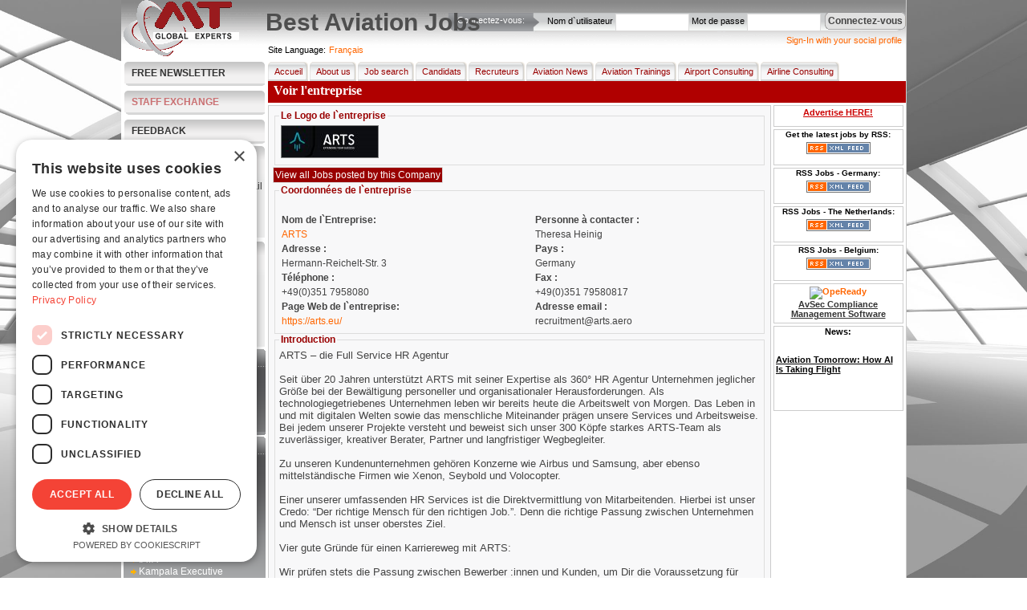

--- FILE ---
content_type: text/html; charset=UTF-8
request_url: https://www.best-aviation-jobs.com/fr/member/view_company/11081
body_size: 11471
content:
<!DOCTYPE html>
            <html xmlns="http://www.w3.org/1999/xhtml" lang="fr" xml:lang="fr" dir="ltr">
		
<head>
<title>Voir l'entreprise</title>
<base href="https://www.best-aviation-jobs.com" />
<meta http-equiv="Content-Type" content="text/html; charset=UTF-8" />
<meta name="description" content="Voir l'entreprise - un nouveau portail en ligne qui réunit les métiers de l’aviation et les acteurs dans l’aviation" />
<meta name="keywords" content="l’aviation" />
<meta name="robots" content="index,follow,all" />
<meta name="revisit-after" content="1 Days"/>
<meta name="google-site-verification" content="bfLMk3Xx8_Fd-PBx2OSFTIrXuwQUG-BCyhAZtR_rJZI" />
<meta name="expires" content="0" /><meta name="resource-type" content="document" />
<meta name="verify-v1" content="RmDPYhc9OLkLXkqFyRF3vLmeIkLkQQBvTJT6qLEi+9k=" />
<meta name="rating" content="general" />
<meta name="audience" content="all" />
<meta name="distribution" content="global" />
<meta name="content-language" content="fr" />

<link media="all" rel="alternate" type="application/rss+xml" title="Job Search by RSS"   href="https://www.best-aviation-jobs.com/fr/rssfeeds"   />
<link rel="stylesheet" type="text/css"  href="https://www.best-aviation-jobs.com/templates/default/site/styles/main1.css"  media="screen" />
<link rel="stylesheet" type="text/css"  href="https://www.best-aviation-jobs.com/templates/default/site/styles/menu.css"  media="screen" />
<link rel="stylesheet" type="text/css"  href="https://www.best-aviation-jobs.com/templates/default/site/styles/print.css"  media="print" />

<script>
window.dataLayer = window.dataLayer || [];
dataLayer.push({
  'event': 'default_consent',
  'analytics_storage': 'denied',
  'ad_storage': 'denied',
  'ad_user_data': 'denied',
  'ad_personalization': 'denied'
});
</script>

<!-- Google Tag Manager -->
<script>(function(w,d,s,l,i){w[l]=w[l]||[];w[l].push({'gtm.start':
new Date().getTime(),event:'gtm.js'});var f=d.getElementsByTagName(s)[0],
j=d.createElement(s),dl=l!='dataLayer'?'&l='+l:'';j.async=true;j.src=
'https://www.googletagmanager.com/gtm.js?id='+i+dl;f.parentNode.insertBefore(j,f);
})(window,document,'script','dataLayer','GTM-KN8VZSFC');</script>
<!-- End Google Tag Manager -->

<script language="javascript" type="text/javascript"  src="https://www.best-aviation-jobs.com/templates/default/site/scripts/jquery-1.11.1.min.js"></script>
<script language="javascript" type="text/javascript"  src="https://www.best-aviation-jobs.com/templates/default/site/scripts/fancybox/jquery.fancybox.pack.js"></script>
<script language="javascript" type="text/javascript"  src="https://www.best-aviation-jobs.com/templates/default/site/scripts/main.js"></script>
<script language="javascript" type="text/javascript"  src="https://www.best-aviation-jobs.com/templates/default/site/scripts/generic.js"></script>

<script src='https://www.google.com/recaptcha/api.js'></script>
</head>
 <body>

<!-- Google Tag Manager (noscript) -->
<noscript><iframe src="https://www.googletagmanager.com/ns.html?id=GTM-KN8VZSFC"
height="0" width="0" style="display:none;visibility:hidden"></iframe></noscript>
<!-- End Google Tag Manager (noscript) -->
<script language="javascript" type="text/javascript">
	var POST_SUBMIT = 0;
	if (parseInt(0) == 1) POST_SUBMIT = 1;
	var __IMGPATH = 'templates/default/site/images/';
</script>
<div class="pagedescr">
    <div>Aviation Job Search - from the best companies in the world.</div>
    <div>career builder, aviation jobs for pilots, cabin crew, support team. Companies - post a job, search the
        employee database, request candidate search, use our premium membership.
    </div>
    <strong>Aviation Recruitment and Aviation Jobs</strong><br/>

    <div>
        What you can find at our website:
        <strong>Jobsearch</strong> for candidates - copy and paste your <strong>CV</strong>, receive jobs by email,
        <strong>apply for jobs</strong> view examples of <strong>Aviation Jobs</strong>
    </div>
    <ul>
        <li>Aviation Jobs Germany</li>
        <li>Aviation Jobs India</li>
        <li>Aviation Jobs Indonesia</li>
        <li>Aviation Jobs Dubai</li>
        <li>Aviation Jobs Korea</li>
        <li>Aviation Jobs Canada</li>
        <li>Aviation Jobs Switzerland</li>
        <li>Aviation Jobs Qatar</li>
        <li>Aviation Jobs Worldwide</li>
        <li>Aviation Jobs from Kingfisher Airlines</li>
        <li>Aviation Jobs from Lufthansa</li>
        <li>Aviation Jobs from Emirates</li>
        <li>Aviation Jobs from MT GlobalExperts</li>
        <li>Aviation Jobs from AirBridge</li>
        <li>Aviation Jobs from QATAR AIRWAYS</li>
        <li>Aviation Jobs from IATA</li>
        <li>Aviation Jobs from many more aviation companies</li>
    </ul>
    <div class="keyphases">
        <a href="https://www.best-aviation-jobs.com/search/jobsearch"  onclick="createCookie('tab',0,1)" title="Job Search">Job Search</a> |
        <a href="https://www.best-aviation-jobs.com/news"  onclick="createCookie('tab',0,1)" title="Aviation News">Aviation News</a> |
        <a href="https://www.best-aviation-jobs.com/about_us"  onclick="createCookie('tab',1,1)" title="About Us">About Us</a> |
        <a href="https://www.best-aviation-jobs.com/addresume"  title="Candidates - Add Your Resume">Candidates - Add Your Resume</a> |
        <a href="https://www.best-aviation-jobs.com/recruiters"  title="Recruiters - Post a Job">Recruiters - Post a Job</a> |
        <a href="https://www.best-aviation-jobs.com/sitemap"  onclick="createCookie('tab',0,1)" title="Sitemap">Sitemap</a> |
    </div>
</div>


<div class="page">
    <img id="bg"  src="https://www.best-aviation-jobs.com/templates/default/site/images/bg_luftfahrt1.jpg" />
    <!-- HEADER -->
    <div class="header">
        <div id="header_image">
            <a href="https://www.best-aviation-jobs.com/fr"  title="Accueil"><img src="templates/default/site/images/MtGlobalExperts.gif"
                                                                       alt="Best Aviation Jobs" title="Best Aviation Jobs"
                                                                       border="0"/></a>
        </div>
        <div id="login_up">
            <div id="loginTitle">Connectez-vous:</div>
            <img src="https://www.best-aviation-jobs.com/templates/default/site/images/tu_m.gif"  style="float:left" alt="Connectez-vous"/>

            <div id="loginFormBox">
                
                <form method="post" action="https://www.best-aviation-jobs.com/fr/profile/login" name="loginform"
                      onkeydown="if(event.keyCode == 13) { document.loginform.submit(); }">
                    <input type="hidden" name="form_act" value="login"/>

                    <div style="float:left; padding-top:5px; padding-right:3px;">Nom d`utilisateur</div>
                    <div style="float:left; "><input tabindex="1" type="text" name="username" id="username" size="13"
                                                     maxlength="50"/></div>
                    <div style="float:left; padding-left:3px; padding-top:5px; padding-right:3px;">Mot de passe</div>
                    <div style="float:left"><input tabindex="2" type="password" name="password" id="password" size="13"
                                                   maxlength="50"/></div>
                    <div style="float:left; margin-top:4px; margin-left:5px;">
                        <a tabindex="3" style="cursor:pointer;" onclick="document.loginform.submit();"
                           class="grBtn"><span>Connectez-vous</span></a>
                    </div>
                </form>
                
                
            </div>
            <div class="clear"></div>
            <div class="janrain">
			<a class="janrainEngage"  href="https://www.best-aviation-jobs.com/#">Sign-In with your social profile</a>
			</div>
        </div>
        <h1 id="printPrintTitle">Best Aviation Jobs</h1>

        <div class="clear"></div>
        <div id="available_langs">
            <p class="lang_title">View Best Aviation Jobs in</p>
            <ul>
                
                <li><a class="bg"  href="https://www.best-aviation-jobs.com/bg/member/view_company/11081"  title="Bulgarian">Български</a></li>
                
                <li><a class="zh"  href="https://www.best-aviation-jobs.com/zh/member/view_company/11081"  title="Chinese">中文</a></li>
                
                <li><a class="cs"  href="https://www.best-aviation-jobs.com/cs/member/view_company/11081"  title="Czech">Čeština</a></li>
                
                <li><a class="en"  href="https://www.best-aviation-jobs.com/en/member/view_company/11081"  title="English">English</a></li>
                
                <li><a class="fr"  href="https://www.best-aviation-jobs.com/fr/member/view_company/11081"  title="French">Français</a></li>
                
                <li><a class="de"  href="https://www.best-aviation-jobs.com/de/member/view_company/11081"  title="German">Deutsch</a></li>
                
                <li><a class="gr"  href="https://www.best-aviation-jobs.com/gr/member/view_company/11081"  title="Greek">Greek</a></li>
                
                <li><a class="ro"  href="https://www.best-aviation-jobs.com/ro/member/view_company/11081"  title="Romanian">Romanian</a></li>
                
                <li><a class="ru"  href="https://www.best-aviation-jobs.com/ru/member/view_company/11081"  title="Russian">Pусский</a></li>
                
                <li><a class="es"  href="https://www.best-aviation-jobs.com/es/member/view_company/11081"  title="Spanish">Español</a></li>
                
                <li><a class="uk"  href="https://www.best-aviation-jobs.com/uk/member/view_company/11081"  title="Ukrainian">Украї́нська</a></li>
                
                <li><a class="vi"  href="https://www.best-aviation-jobs.com/vi/member/view_company/11081"  title="Vietnamese">Vietnamese</a></li>
                
            </ul>
        </div>
        <div class="clear"></div>

    </div>
    <!-- ENDING HEADER -->
    <!-- LEFTMENU STARTING -->
    <div id="leftmenu">
        <dl class="newsLetter">
            <dd><a href="https://www.best-aviation-jobs.com/fr/newsletter">Free Newsletter</a></dd>
        </dl>
        <dl class="newsLetter">
            <dd class="staff-exchange-button"><a href="https://www.best-aviation-jobs.com/fr/staff-exchange">STAFF EXCHANGE</a></dd>
        </dl>
        <dl class="newsLetter">
            <dd><a href="https://www.best-aviation-jobs.com/fr/feedback">FEEDBACK</a></dd>
        </dl>
        
        

        
        <dl class="listMenu">
            <dd class="boxtitle" onclick="document.location='?act=addresume'">For Candidates</dd>
            
            <dd onclick="location='?act=profile&amp;sub=register&amp;c=1'">
                <div><a href="https://www.best-aviation-jobs.com/fr/profile/register/?c=1">Register Free</a></div>
            </dd>
            
            <dd onclick="location='https://www.best-aviation-jobs.com/?act=alerts&amp;sub=jobs_alert'">
                <div><a href="https://www.best-aviation-jobs.com/fr/alerts/jobs_alert">Alertes des offres par email</a></div>
            </dd>
            <dd onclick="location='https://www.best-aviation-jobs.com/?act=search&amp;sub=jobsearch'">
                <div><a href="https://www.best-aviation-jobs.com/fr/search/jobsearch">Job Search</a></div>
            </dd>
            <dd onclick="location='https://www.best-aviation-jobs.com/?act=search&amp;sub=jobsearc'">
                <div><a href="https://www.best-aviation-jobs.com/fr/search/jobsearch">View All Jobs</a></div>
            </dd>

            
            <dd onclick="location='https://www.best-aviation-jobs.com/?act=addresume'">
                <div><a href="https://www.best-aviation-jobs.com/fr/addresume">Add Resume</a></div>
            </dd>
            
            <!--				<dd onclick="location='https://www.best-aviation-jobs.com/?act=cv_writing'"><div><a href="https://www.best-aviation-jobs.com/fr/cv_writing"  >CV Writing</a></div></dd>
                            <dd onclick="location='https://www.best-aviation-jobs.com/?act=interview_skills_trainings'"><div><a href="https://www.best-aviation-jobs.com/fr/interview_skills_trainings"  >Interview Skills Trainings</a></div></dd>-->
        </dl>
        
        
        <dl class="listMenu">
            <dd class="boxtitle" onclick="document.location='?act=forrecruiters'">For Recruiters</dd>
            <dd onclick="location='https://www.best-aviation-jobs.com/?act=postjob'">
                <div><a href="https://www.best-aviation-jobs.com/fr/postjob">Post Jobs</a></div>
            </dd>
            <dd onclick="location='https://www.best-aviation-jobs.com/?act=viewresumes'">
                <div><a href="https://www.best-aviation-jobs.com/fr/viewresumes">View Resumes</a></div>
            </dd>
            <dd onclick="location='https://www.best-aviation-jobs.com/?act=alerts&amp;sub=cvs_alert'">
                <div><a href="https://www.best-aviation-jobs.com/fr/alerts/cvs_alert">Latest Resumes by E-Mail</a></div>
            </dd>
            <dd onclick="location='https://www.best-aviation-jobs.com/?act=jobs&amp;sub=candidate_request'">
                <div><a href="https://www.best-aviation-jobs.com/fr/jobs/candidate_request">Ask for Candidate Search</a></div>
            </dd>
            <dd onclick="location='https://www.best-aviation-jobs.com/?act=crewdays'">
                <div><a href="https://www.best-aviation-jobs.com/fr/crewdays">Crew Recruitment Days</a></div>
            </dd>
            <dd onclick="location='https://www.best-aviation-jobs.com/?act=advertise'">
                <div><a href="https://www.best-aviation-jobs.com/fr/advertise">Advertise with us</a></div>
            </dd>
        </dl>
        
        
        <div id="TopJobsB">
            <div id="TopJobsT">
                <div id="TopJobsTitle">Top Job Offers:</div>
                <script language="javascript" type="text/javascript">
                    /* <![CDATA[ */
                    var v_content = '';
                    v_content = [	['<a style=color:white; href=fr\/jobs\/preview_job\/82674\/82674\/HR+Director+-+MRO>HR Director - MRO<\/a><br \/><br \/><a style=color:white; href=fr/jobs/preview_job/82673/82673/Production+Director+%E2%80%93+Aircraft+Maintenance+%28MRO%29>Production Director – Aircraft Maintenance (MRO)<\/a><br \/><br \/>','Production Director – Aircraft Maintenance (MRO)','_blank'],	['<a style=color:white; href=fr\/jobs\/preview_job\/82672\/82672\/Looking+for+Trainer+%E2%80%93+X-ray+Image+Analysis>Looking for Trainer – X-ray Image Analysis<\/a><br \/><br \/><a style=color:white; href=fr/jobs/preview_job/82671/82671/Aerodrome+Meteorological+Forecaster+%28AMF%29>Aerodrome Meteorological Forecaster (AMF)<\/a><br \/><br \/>','Aerodrome Meteorological Forecaster (AMF)','_blank'],	['<a style=color:white; href=fr\/jobs\/preview_job\/82670\/82670\/Aerodrome+Meteorological+Observer+%28AMO%29>Aerodrome Meteorological Observer (AMO)<\/a><br \/><br \/><a style=color:white; href=fr/jobs/preview_job/82669/82669/Type+Rated+First+Officer+Boeing>Type Rated First Officer Boeing<\/a><br \/><br \/>','Type Rated First Officer Boeing','_blank']];
                    /* ]]> */
                </script>
                <div style="margin-right: -11px">
                    <script type="text/javascript"  src="https://www.best-aviation-jobs.com/templates/default/site/scripts/v_newsticker_1.js"></script>
                </div>
            </div>
            <div style="display:none">
                Top Job Offers:<br/>
            </div>
        </div>
        
        
        <div id="TopRB">
            <div id="TopRT">
                <div id="TopRTitle">Les Top Recruteurs</div>
                <ul id="TopRList">
                    
                    <li><a href="https://www.best-aviation-jobs.com/fr/member/view_company/17972"  title="airBaltic">airBaltic</a>
                    </li>
                    
                    <li><a href="https://www.best-aviation-jobs.com/fr/member/view_company/11081"  title="ARTS">ARTS</a>
                    </li>
                    
                    <li><a href="https://www.best-aviation-jobs.com/fr/member/view_company/18220"  title="AVIK AVIATION">AVIK AVIATION</a>
                    </li>
                    
                    <li><a href="https://www.best-aviation-jobs.com/fr/member/view_company/17270"  title="Bombardier">Bombardier</a>
                    </li>
                    
                    <li><a href="https://www.best-aviation-jobs.com/fr/member/view_company/18447"  title="EGIS">EGIS</a>
                    </li>
                    
                    <li><a href="https://www.best-aviation-jobs.com/fr/member/view_company/15259"  title="Etihad Airways">Etihad Airways</a>
                    </li>
                    
                    <li><a href="https://www.best-aviation-jobs.com/fr/member/view_company/18191"  title="First 2 Resource Limited">First 2 Resource Limited</a>
                    </li>
                    
                    <li><a href="https://www.best-aviation-jobs.com/fr/member/view_company/18808"  title="Heston Airlines">Heston Airlines</a>
                    </li>
                    
                    <li><a href="https://www.best-aviation-jobs.com/fr/member/view_company/912"  title="IATA">IATA</a>
                    </li>
                    
                    <li><a href="https://www.best-aviation-jobs.com/fr/member/view_company/18835"  title="Kampala Executive Aviation">Kampala Executive Aviation</a>
                    </li>
                    
                </ul>
            </div>
        </div>
        
        
        <div class="listMenu">
            <div class="boxtitle">Today`s Survey:</div>
            <div id="survey">
                
    <label class="survey_title">How do you feel about the current job market in aviation?</label><br/>
    
                <form action="" method="post" name="surveyform">
    <input type="hidden" name="vote_act" value="5"/>
    <input type="hidden" name="question_id" value="27"/>
    

    <div style="padding-left:7px; padding-top:5px;">
        


        <div style="float:left"><input type="radio" name="answer" id="answer_103" value="103"
                                       class="radio"/></div>
        <div onclick="markField('answer_103', 1);"
             style="cursor:pointer; float:left; width:120px; font-size:12px; color:#333333 ">Very optimistic
        </div>
        <div class="clear" style="padding-top:7px;"></div>

        


        <div style="float:left"><input type="radio" name="answer" id="answer_104" value="104"
                                       class="radio"/></div>
        <div onclick="markField('answer_104', 1);"
             style="cursor:pointer; float:left; width:120px; font-size:12px; color:#333333 ">Somewhat optimistic
        </div>
        <div class="clear" style="padding-top:7px;"></div>

        


        <div style="float:left"><input type="radio" name="answer" id="answer_105" value="105"
                                       class="radio"/></div>
        <div onclick="markField('answer_105', 1);"
             style="cursor:pointer; float:left; width:120px; font-size:12px; color:#333333 ">Neutral 
        </div>
        <div class="clear" style="padding-top:7px;"></div>

        


        <div style="float:left"><input type="radio" name="answer" id="answer_106" value="106"
                                       class="radio"/></div>
        <div onclick="markField('answer_106', 1);"
             style="cursor:pointer; float:left; width:120px; font-size:12px; color:#333333 ">Pessimistic
        </div>
        <div class="clear" style="padding-top:7px;"></div>

        


        <div style="float:left"><input type="radio" name="answer" id="answer_107" value="107"
                                       class="radio"/></div>
        <div onclick="markField('answer_107', 1);"
             style="cursor:pointer; float:left; width:120px; font-size:12px; color:#333333 ">Very pessimistic
        </div>
        <div class="clear" style="padding-top:7px;"></div>

        

    </div>
    <div align="center" style="white-space: nowrap; margin-top: 5px;">
        <input type="submit" name="vote" value="Vote" style=" margin-right:5px; float:left;" class="button"
               onclick="return CheckAnswer();"/>
        <input type="button" name="archive" value="Archive" style=" margin-right:0; float:left;" class="button"
               onclick="document.location='https://www.best-aviation-jobs.com/fr/poll/archive'"/>
    </div>
    <div style="clear:both; padding-bottom:5px;"></div>
    &raquo; <a href="https://www.best-aviation-jobs.com/fr/poll"  title="">Results</a>

</form>

<script type="text/javascript" language="javascript">
    /* <![CDATA[ */
    function setSurvayOption(formname, answer_id) {
        image_path = 'templates/default/site/images/';
        form_obj = eval('document.' + formname);
        radio_obj = eval('document.' + formname + '.answer_' + answer_id);
        radio_obj.checked = true;
        a = 1;
        for (i = 3; i <= (form_obj.elements.length - 2); i++) {
            a_obj = eval('document.' + formname + '.answer_' + a);
            i_obj = eval('document.' + formname + '.image_' + a);
            if (a_obj.checked) {
                i_obj.src = image_path + 'survay/checkbox_on.gif';
            } else {
                i_obj.src = image_path + 'survay/checkbox.gif';
            }
            a++;
        }

    }

    function CheckAnswer() {

        var radioObj = document.surveyform.answer;
        var radioLength = radioObj.length;
        var bool = false;
        for (var i = 0; i < radioLength; i++) {

            if (radioObj[i].checked) {

                bool = true;

            }
        }
        if (!bool) {

            alert('Please select an answer');
            return false;
        } else {

            return true;

        }
    }
    /* ]]> */
</script>
                
                
            </div>
            <div class="clear"></div>
        </div>
        
        <div class="clear"></div>
        <div align="center" id="banner_1" class="leftBanner"></div>
        <div align="center" id="banner_2" class="leftBanner"></div>
        <div align="center" id="banner_3" class="leftBanner"></div>
        <div align="center" id="banner_4" class="leftBanner"></div>
        <div class="clear"></div>
    </div>
    <!-- ENDING LEFTMENU -->
    <!-- BODY STARTING -->
    <div id="body">
        <!-- HEADERMENU -->

        <div class="lang active"><label for="active_lang">Site Language:</label>&nbsp;<a id="active_lang"
                                                                                                class="picker">Français</a>
        </div>
        <div class="menu">
            <ul>
                <li><a href="https://www.best-aviation-jobs.com/fr"  title="Accueil"><img src="templates/default/site/images/px.gif" width="3"
                                                                              height="24"
                                                                              border="0"
                                                                              alt="Accueil">Accueil</a>
                </li>
                <li><a href="https://www.best-aviation-jobs.com/fr/about_us"  title="Qui sommes nous ?"><img src="templates/default/site/images/px.gif" width="3" height="24"
                                                                         border="0" alt="Qui sommes nous ?"/>About
                    us</a></li>
                <li><a href="https://www.best-aviation-jobs.com/fr/search/jobsearch"  title="Recherche des offres"><img src="templates/default/site/images/px.gif"
                                                                                           alt="Recherche des offres"
                                                                                           width="3"
                                                                                           height="24" border="0">Job
                    search</a></li>
                
                <li>
                    <a href="https://www.best-aviation-jobs.com/fr/addresume"  title="Candidats"><img src="templates/default/site/images/px.gif" width="3" height="24"
                                                                            border="0" alt="Candidats"/>Candidats
                        <!--[if IE 7]><!--></a><!--<![endif]-->
                    <!--[if lte IE 6]>
                    <table>
                        <tr>
                            <td><![endif]-->
                    <ul>
                        
                        <li><a href="https://www.best-aviation-jobs.com/fr/profile"  title="Connectez-vous">Connectez-vous</a></li>
                        <li><a href="https://www.best-aviation-jobs.com/fr/profile/register/?c=1"  title="S`inscrire gratuitement">Register
                            free</a></li>
                        <!-- END notlogged -->
                        
                        <li><a href="https://www.best-aviation-jobs.com/fr/member"  title="Editer/Voir CV">Editer/Voir CV</a></li>
                        <li><a href="https://www.best-aviation-jobs.com/fr/alerts/jobs_alert"  title="Alertes des offres par email">Job alerts
                            by
                            E-mail</a></li>
                        <li><a href="https://www.best-aviation-jobs.com/fr/search/jobsearch"  title="Recherche des offres">Recherche des offres</a></li>
                        <li><a href="https://www.best-aviation-jobs.com/fr/interview_tips"  title="Conseils pour réussir votre entretien ">Conseils pour réussir votre entretien </a></li>
                        <li><a href="https://www.best-aviation-jobs.com/fr/delacc"  title="Delete My Account">Delete My Account</a></li>
                        <!--									<li><a href="https://www.best-aviation-jobs.com/fr/cv_writing"  title="CV Writing">CV Writing</a></li>
                                                            <li><a href="https://www.best-aviation-jobs.com/fr/interview_skills_trainings"  title="Interview Skills Trainings">Interview Skills Trainings</a></li>-->
                    </ul>
                    <!--[if lte IE 6]></td></tr></table></a><![endif]-->
                </li>
                
                
                <li><a href="https://www.best-aviation-jobs.com/fr/recruiters"  title="Recruteurs"><img src="templates/default/site/images/px.gif"
                                                                               alt="Recruteurs" width="3"
                                                                               height="24"
                                                                               border="0"/>Recruteurs
                    <!--[if IE 7]><!--></a><!--<![endif]-->
                    <!--[if lte IE 6]>
                    <table>
                        <tr>
                            <td><![endif]-->
                    <ul>
                        <!-- BEGIN notlogged -->
                        <li><a href="https://www.best-aviation-jobs.com/fr/profile"  title="Connectez-vous">Connectez-vous</a></li>
                        <li><a href="https://www.best-aviation-jobs.com/fr/profile/register/?c=2"  title="S`inscrire gratuitement">Register
                            free</a></li>
                        
                        
                        <li><a href="https://www.best-aviation-jobs.com/fr/member"  title="Editer profile">Editer profile</a></li>
                        <li><a href="https://www.best-aviation-jobs.com/fr/jobs/paid_job"  title="Publier annonce payante">Publish paid job
                            ad</a></li>
                        <li><a href="https://www.best-aviation-jobs.com/fr/jobs/post_premium_job"  title="Publier offre utilisateurs Premium">Publish
                            job-Premium users</a></li>
                        <li><a href="https://www.best-aviation-jobs.com/fr/jobs/view_candidates"  title="Voir candidats">View
                            candidates</a></li>
                        <li><a href="https://www.best-aviation-jobs.com/fr/payments"  title="Statut de paiement">Statut de paiement</a></li>
                        <li><a href="https://www.best-aviation-jobs.com/fr/jobs"  title="Gérer les offres d`emplois">Gérer les offres d`emplois</a></li>
                        <li><a href="https://www.best-aviation-jobs.com/fr/search/cvsearch"  title="Faire une recherche dans la base de données">Search the
                            database</a></li>
                        <li><a href="https://www.best-aviation-jobs.com/fr/jobs/candidate_request"  title="Demande de recherche de candidat">Request
                            for Candidates Search</a></li>
                        <li><a href="https://www.best-aviation-jobs.com/fr/payments/?premium=1"  title="Membre Premium">Premium
                            Membership</a></li>
                        <li><a href="https://www.best-aviation-jobs.com/fr/Pilots-Cabin-Crew-Leasing"  title="Pilots/Cabin Crew Leasing">Pilots/Cabin
                            Crew Leasing</a></li>
                        <li><a href="https://www.best-aviation-jobs.com/fr/Publish-Press-release"  title="Publish Press-release">Publish
                            Press-release</a></li>
                        <li><a href="https://www.best-aviation-jobs.com/fr/advertise"  title="Advertise with us">Advertise with us</a></li>

                    </ul>
                    <!--[if lte IE 6]></td></tr></table></a><![endif]-->
                </li>
                
                <li><a href="https://www.best-aviation-jobs.com/fr/news"  title="Aviation News"><img src="templates/default/site/images/px.gif" width="3" height="24"
                                                                          border="0" alt="Aviation News"/>Aviation
                    News</a></li>
                <li><a href="https://www.best-aviation-jobs.com/fr/trainings"  title="Aviation Trainings"><img src="templates/default/site/images/px.gif" width="3"
                                                                                    height="24"
                                                                                    border="0"
                                                                                    alt="Aviation Trainings"/>Aviation
                    Trainings</a></li>
                <li><a href="https://www.best-aviation-jobs.com/fr/airport_consulting"  title="Airport Consulting"><img src="templates/default/site/images/px.gif"
                                                                                             width="3" height="24"
                                                                                             border="0"
                                                                                             alt="Airport Consulting"/>Airport
                    Consulting</a></li>
                <li><a href="https://www.best-aviation-jobs.com/fr/airline_consulting"  title="Airline Consulting"><img src="templates/default/site/images/px.gif"
                                                                                             width="3" height="24"
                                                                                             border="0"
                                                                                             alt="Airline Consulting"/>Airline
                    Consulting</a></li>
            </ul>
        </div>
        <div style="clear:both;"></div>
        <!-- end of main nav -->
        <!-- HEADERMENU ENDING -->
        <!-- PAGE CONTENT BODY -->
        <div id="modTitle">Voir l'entreprise</div>
        <div style="float:left;" id="innerbody1">
            
            <div id="innerbody">
                <div style="background-color:#F8F8F9">





















<div id="whyBox" class="whyBoxLite">
<fieldset>
	<legend><strong>Le Logo de l`entreprise</strong></legend>
	<!-- BEGIN logo_yes -->
	<img alt="ARTS" title="ARTS"  src="https://www.best-aviation-jobs.com/item.php?id=4280"  style="border: 1px solid gray; margin-left: 2px" />
	
	
</fieldset>
<input class="button" type="button" onclick="document.location='https://www.best-aviation-jobs.com/fr/search/jobsearch/?c=11081'" name="viewjobsbut" id="viewjobsbut" value="View all Jobs posted by this Company" />
<script language="javascript" type="text/javascript">
/* <![CDATA[ */
	var __GOOGLEADDR = 'Doha, Qatar';
/* ]]> */
</script>

<fieldset>
	<legend><strong>Coordonnées de l`entreprise</strong></legend><br />
	<table width="100%" style="font-size: 12px">
		<tr>
			<td><strong>Nom de l`Entreprise:</strong></td>
			<td><strong>Personne à contacter :</strong></td>
		</tr>
		<tr>

			<td><a href="https://www.google.com/search?q=ARTS" target="_blank" title="Rechercher de l`information à propos de  ARTS">ARTS</a></td>
			<td>Theresa Heinig</td>
		</tr>
		<tr>
			<td><strong>Adresse :</strong> </td>
			<td><strong>Pays :</strong></td>

		</tr>
		<tr>
			<td>Hermann-Reichelt-Str. 3</td>
			<td>Germany</td>
		</tr>
		<tr>
			<td><strong>Téléphone :</strong></td>

			<td><strong>Fax :</strong></td>
		</tr>
		<tr>
			<td>
			+49(0)351 7958080</td>
			<td>
			+49(0)351 79580817</td>

		</tr>
		<tr>
			<td><strong>Page Web de l`entreprise:</strong></td>
			<td><strong>Adresse email :</strong></td>
		</tr>
		<tr>
	
			<td><a href="https://arts.eu/"  target="_blank">https://arts.eu/</a></td>

			<td>
			<a href="/cdn-cgi/l/email-protection" class="__cf_email__" data-cfemail="d2a0b7b1a0a7bba6bfb7bca692b3a0a6a1fcb3b7a0bd">[email&#160;protected]</a></td>
		</tr>
		
	</table>
</fieldset>
<fieldset>
	<legend><strong>Introduction</strong></legend>

	ARTS – die Full Service HR Agentur <br />
 <br />
Seit über 20 Jahren unterstützt ARTS mit seiner Expertise als 360° HR Agentur Unternehmen jeglicher Größe bei der Bewältigung personeller und organisationaler Herausforderungen. Als technologiegetriebenes Unternehmen leben wir bereits heute die Arbeitswelt von Morgen. Das Leben in und mit digitalen Welten sowie das menschliche Miteinander prägen unsere Services und Arbeitsweise. Bei jedem unserer Projekte versteht und beweist sich unser 300 Köpfe starkes ARTS-Team als zuverlässiger, kreativer Berater, Partner und langfristiger Wegbegleiter.<br />
<br />
Zu unseren Kundenunternehmen gehören Konzerne wie Airbus und Samsung, aber ebenso mittelständische Firmen wie Xenon, Seybold und Volocopter.<br />
<br />
Einer unserer umfassenden HR Services ist die Direktvermittlung von Mitarbeitenden. Hierbei ist unser Credo: “Der richtige Mensch für den richtigen Job.”. Denn die richtige Passung zwischen Unternehmen und Mensch ist unser oberstes Ziel. <br />
<br />
Vier gute Gründe für einen Karriereweg mit ARTS:<br />
<br />
Wir prüfen stets die Passung zwischen Bewerber :innen und Kunden, um Dir die Voraussetzung für eine großartige und langfristige Karriere zu schaffen.<br />
Wir bieten Dir vielfältige Arbeitsfelder in innovativen Branchen und hochinteressanten Unternehmen.<br />
Wir ermöglichen Dir branchenübergreifende und internationale Karrieremöglichkeiten.<br />
Du kannst bei uns Selbstverwirklichung und persönliche Weiterentwicklung erwarten.<br />
Bringst Du Leidenschaft für Deinen Beruf mit? Bist Du engagiert und motiviert? Dann werde Teil unseres 300-köpfigen Teams und lass uns gemeinsam unsere Kunden voranbringen!<br />
<br />
Wir freuen uns sehr über Deine Bewerbung an <a href="/cdn-cgi/l/email-protection#3f5d5a485a4d5d4a51587f5e4d4b4c115a4a" target="_blank"><span class="__cf_email__" data-cfemail="7b191e0c1e09190e151c3b1a090f08551e0e">[email&#160;protected]</span></a><br />
<br />
Und hier geht es direkt zu unserer Jobbörse www.arts.eu/jobs</fieldset>
</div>

</div>
<script data-cfasync="false" src="/cdn-cgi/scripts/5c5dd728/cloudflare-static/email-decode.min.js"></script><script language="javascript" type="text/javascript">
/* <![CDATA[ */
	function SendMsg() {
	
	if (document.getElementById('title').value.length < 1) {
			alert('Enter Title');
			document.getElementById('title').focus();
			return false;
		}
		if (document.getElementById('message').value.length < 1) {
			alert('Enter Your Message');
			document.getElementById('message').focus();
			return false;
		}
		alert("Thank you, your email is on his way");
		//window.close();
	
		document.cform.submit();
	}
	
	function ConvertToWord(user_id) {
		location = 'https://www.best-aviation-jobs.com/fr/member/convertcv/'+user_id;
	}
	
	function Opaa(page) {
		document.cform.gopage.value = page;
		document.cform.submit();
		
	}
	
	function CheckCV(page) {
		
		if (document.getElementById('cv_title').value.length < 1) {
			alert('Enter CV Title');
			document.getElementById('cv_title').focus();
			return false;
		}
		else
		{
			document.cform.gopage.value = page;
			document.cform.submit();
		}
	}

	function MarkAll(str_to_check) {
	
	  var SplitResult = str_to_check.split(",");
	 
	  for (i = 0; i < SplitResult.length; i++) {
	   
	   var obj_name = "jobcat_" + SplitResult[i];
	   var container = document.forms['cform'].elements[obj_name];
	   container.checked = true;
	  }
	  refreshCheckboxFields();
	}
	
	function UnMarkAll(str_to_check) {
	
	  var SplitResult = str_to_check.split(",");
	 
	  for (i = 0; i < SplitResult.length; i++) {
	   
	   var obj_name = "jobcat_" + SplitResult[i];
	
	   document.getElementById(obj_name).checked = false;
		 
	  }
	   refreshCheckboxFields();
	}
	
	function RejectCV() {
		if(confirm('Êtes vous certain ( e ) ?')) {
		document.cform.form_act.value = 2;
		document.cform.submit();
		}
	}
	function ContactExpert() {
		document.cform.form_act.value = 4;
		document.cform.submit();
	}
	
	var V;

	
	
/* ]]> */
</script>
                <div class="clear"></div>
            </div>
        </div>
        <!-- PAGE CONTENT BODY -->
        <!-- RIGHTMENU -->
        <div id="rightmenu">


            <script type="text/javascript" language="javascript">
                /* <![CDATA[ */
                clickTrack('WZBR4h3ErSeRYP4', 'keyword');
                /* ]]> */
            </script>

            <div class="rightZone" align="center">
                <a href="https://www.best-aviation-jobs.com/fr/advertise"  style="color:#CC0000;" title="{$t.r_link_advertise_homepage}">Advertise
                    HERE!</a>
            </div>
            <div class="rightZone" align="center">
                <div style="font-size: 10px; font-weight: bold; padding-bottom: 4px">Get the latest jobs by RSS:
                </div>
                <a target="_blank"  href="https://www.best-aviation-jobs.com/fr/rssfeeds"><img src="templates/default/site/images/rss.gif" alt="RSS Jobs"
                                                                        border="0" title="RSS Jobs"/></a>
            </div>

            <div class="rightZone" align="center">
                <div style="font-size: 10px; font-weight: bold; padding-bottom: 4px">RSS Jobs - Germany:
                </div>
                <a target="_blank"  href="https://www.best-aviation-jobs.com/fr/rssfeeds/?country=germany&amp;jt=s"><img src="templates/default/site/images/rss.gif"
                                                                                             alt="RSS Jobs - Germany"
                                                                                             border="0"
                                                                                             title="RSS Jobs - Germany"/></a>
            </div>
            <div class="rightZone" align="center">
                <div style="font-size: 10px; font-weight: bold; padding-bottom: 4px">RSS Jobs - The Netherlands:
                </div>
                <a target="_blank"  href="https://www.best-aviation-jobs.com/fr/rssfeeds/?country=netherlands&amp;jt=s"><img src="templates/default/site/images/rss.gif"
                                                                                                 alt="RSS Jobs - The Netherlands"
                                                                                                 border="0"
                                                                                                 title="RSS Jobs - The Netherlands"/></a>
            </div>
            <div class="rightZone" align="center">
                <div style="font-size: 10px; font-weight: bold; padding-bottom: 4px">RSS Jobs - Belgium:
                </div>
                <a target="_blank"  href="https://www.best-aviation-jobs.com/fr/rssfeeds/?country=belgium&amp;jt=s"><img src="templates/default/site/images/rss.gif"
                                                                                             alt="RSS Jobs - Belgium"
                                                                                             border="0"
                                                                                             title="RSS Jobs - Belgium"/></a>
            </div>

            <div align="center" id="banner_5" class="rightBanner"></div>
            <div align="center" id="banner_6" class="rightBanner"></div>
            <div align="center" id="banner_7" class="rightBanner"></div>
            <div class="clear"></div>


            <div class="rightZone">
                <div style="font-size: 11px; font-weight: bold; text-align: center; margin: auto">News:</div>
                <script language="javascript" type="text/javascript">
                    /* <![CDATA[ */
                    var n_content = '';
                    n_content = [['<a style=color:black; href=fr/news/view/25373>Aviation Tomorrow: How AI Is Taking Flight</a><br /><br />','Aviation Tomorrow: How AI Is Taking Flight','_blank'],
	['<a style=color:black; href=fr/news/view/25372>OpeReady Compliance Management</a><br /><br />','OpeReady Compliance Management','_blank'],
	['<a style=color:black; href=fr/news/view/25371>Aviation Security Pre-employment Testing</a><br /><br />','Aviation Security Pre-employment Testing','_blank'],
	['<a style=color:black; href=fr/news/view/25370>Reduce Admin Burden, Gain Full Oversight — Discover OpeReady</a><br /><br />','Reduce Admin Burden, Gain Full Oversight — Discover OpeReady','_blank'],
	['<a style=color:black; href=fr/news/view/25369>Your Weekly Snapshot of Global Aviation News &amp; Trends</a><br /><br />','Your Weekly Snapshot of Global Aviation News &amp; Trends','_blank'],
	['<a style=color:black; href=fr/news/view/25368>OpeReady Compliance Management System</a><br /><br />','OpeReady Compliance Management System','_blank'],
	['<a style=color:black; href=fr/news/view/25367>Your Next Aviation Job Could Be Waiting – See What’s New!</a><br /><br />','Your Next Aviation Job Could Be Waiting – See What’s New!','_blank'],
	['<a style=color:black; href=fr/news/view/25366>Aviation Job Market Soars in 2025: Who’s Hiring and Where</a><br /><br />','Aviation Job Market Soars in 2025: Who’s Hiring and Where','_blank'],
	['<a style=color:black; href=fr/news/view/25365>ICAO / EASA English Language Proficiency Test for Pilots</a><br /><br />','ICAO / EASA English Language Proficiency Test for Pilots','_blank'],
	['<a style=color:black; href=fr/news/view/25364>VAT refund innovation at Milan Airports aims to unleash 25% more spending power</a><br /><br />','VAT refund innovation at Milan Airports aims to unleash 25% more spending power','_blank'],
	['<a style=color:black; href=fr/news/view/25363>Women in Aviation Leadership - Master class</a><br /><br />','Women in Aviation Leadership - Master class','_blank'],
	['<a style=color:black; href=fr/news/view/25362>Passenger Terminal Expo and Conference 2024 opens today.</a><br /><br />','Passenger Terminal Expo and Conference 2024 opens today.','_blank'],
	['<a style=color:black; href=fr/news/view/25361>Lift off at Shannon Airport for prestigious Women in Aviation Mid-West Region networking event</a><br /><br />','Lift off at Shannon Airport for prestigious Women in Aviation Mid-West Region networking event','_blank'],
	['<a style=color:black; href=fr/news/view/25360>International business etiquette Course</a><br /><br />','International business etiquette Course','_blank'],
	['<a style=color:black; href=fr/news/view/25359>Women in Aviation Leadership - Master class</a><br /><br />','Women in Aviation Leadership - Master class','_blank'],
	['<a style=color:black; href=fr/news/view/25358>Futuristic Travel Arrives as Dublin Airport Announce Mobile Passport Control</a><br /><br />','Futuristic Travel Arrives as Dublin Airport Announce Mobile Passport Control','_blank'],
	['<a style=color:black; href=fr/news/view/25357>Airport Master Plan Course</a><br /><br />','Airport Master Plan Course','_blank'],
	['<a style=color:black; href=fr/news/view/25356>Etihad Airways Elevates Emirati Talent with Key Promotions on Its 20th Anniversary</a><br /><br />','Etihad Airways Elevates Emirati Talent with Key Promotions on Its 20th Anniversary','_blank'],
	['<a style=color:black; href=fr/news/view/25355>International Business Etiquette Training</a><br /><br />','International Business Etiquette Training','_blank'],
	['<a style=color:black; href=fr/news/view/25354>Aviation Marketing Training</a><br /><br />','Aviation Marketing Training','_blank']];

                    /* ]]> */
                </script>
                <script type="text/javascript"  src="https://www.best-aviation-jobs.com/templates/default/site/scripts/newsticker.js"></script>
            </div>
            <div class="clear"></div>
            
        </div>
        <div class="clear"></div>
        <!-- RIGHTMENU ENDING -->
    </div>
    <div class="footer">

        <br/><br/>
        <a href="https://plus.google.com/116181877482570421200"  rel="publisher">Google+</a>
        <br/><br/>
        <a href="https://www.best-aviation-jobs.com/fr/imprint">Informations Générales</a>
        | <a
            onclick="window.open('https://www.best-aviation-jobs.com/?act=terms&amp;p=1','img','width=600,height=600,menubar=no,status=no,location=no,toolbar=no,scrollbars=yes,resizable=no')"
            style="cursor:pointer;">Termes et Conditions</a>
        | <a
            onclick="window.open('https://www.best-aviation-jobs.com/?act=privacy_policy&amp;p=1','img','width=600,height=600,menubar=no,status=no,location=no,toolbar=no,scrollbars=yes,resizable=no')"
            style="cursor:pointer;">Charte Vie Privée</a>
        <br/>
        <a href="https://www.best-aviation-jobs.com/fr/sitemap"  title="Plan de site"><img src="templates/default/site/images/px.gif" width="3" height="24"
                                                            border="0" alt="Plan de site"/>Site
            map</a>
        | <a href="https://www.best-aviation-jobs.com/fr/links"  title="Links"><img src="templates/default/site/images/px.gif" width="3" height="24"
                                                         border="0"
                                                         alt="Links"/>Links</a>
        | <a href="https://www.best-aviation-jobs.com/fr/references"  title="Our References"><img src="templates/default/site/images/px.gif" width="3"
                                                                       height="24" border="0"
                                                                       alt="Our References"/>Our
        References</a>
        <br/><br/>
        <a href="http://www.timeanddate.com/worldclock/"  target="_blank">Fuseau Horaires</a>
        | <a href="http://www.x-rates.com/"  target="_blank">Taux d`échange</a>
        | <a href="http://www.worldweather.org/"  target="_blank">Météo global</a>
        | <a href="http://countrycode.org"  target="_blank">Codes téléphoniques</a>
        | <a href="https://www.best-aviation-jobs.com/fr/countries">Information sur pays</a> <br/><br/>
        Copyright - 2006 MT GlobalExperts / <a href="https://www.best-aviation-jobs.com">www.best-aviation-jobs.com</a>
        -
        Tous droits réservés<br/><br/>
        Webmaster:<img border="0"  src="https://www.best-aviation-jobs.com/imgtext.php"  alt="Our Webmaster" title="Our Webmaster"/>
        <br/><br/>

        <div class="clear"></div>

        <!-- SiteSearch Google -->
        <form method="get" action="https://www.google.de/custom" target="google_window">
            <a href="https://www.google.com/">
                <img src="https://www.google.com/logos/Logo_25wht.gif" border="0" alt="Google" align="middle"></img></a>

            <input type="hidden" name="domains" value="www.best-aviation-jobs.com"/>
            <label for="sbi" style="display: none">Enter your search terms</label>
            <input type="text" name="q" size="31" maxlength="255" value="" id="sbi"/>
            <label for="sbb" style="display: none">Submit search form</label>
            <input type="submit" name="sa" value="Chercher" id="sbb"/>
            <br/>
            <input type="radio" name="sitesearch" value="" checked="checked" id="ss0" class="radio"/>
            <label for="ss0" title="Search the Web">Web</label>

            <input type="radio" name="sitesearch" value="www.best-aviation-jobs.com" id="ss1" class="radio"/>
            <label for="ss1" title="Search www.best-aviation-jobs.com">www.best-aviation-jobs.com</label>

            <input type="hidden" name="client" value="pub-4143274213924413"/>
            <input type="hidden" name="forid" value="1"/>
            <input type="hidden" name="ie" value="UTF-8"/>
            <input type="hidden" name="oe" value="UTF-8"/>
            <input type="hidden" name="cof"
                   value="GALT:#008000;GL:1;DIV:#336699;VLC:663399;AH:center;BGC:FFFFFF;LBGC:336699;ALC:0000FF;LC:0000FF;T:000000;GFNT:0000FF;GIMP:0000FF;FORID:1"/>
            <input type="hidden" name="hl" value="en"/>
        </form>
        <!-- SiteSearch Google -->
    </div>
</div>


<script type="text/javascript" language="javascript"
        src="templates/default/site/scripts/air-datepicker/js/datepicker.js"></script>
<script type="text/javascript" language="javascript"
        src="templates/default/site/scripts/air-datepicker/js/i18n/datepicker.en.js"></script>

<script type="text/javascript">
    (function () {
        if (typeof window.janrain !== 'object') window.janrain = {
            //
        };
        window.janrain.settings = {
            //
        };

        janrain.settings.tokenUrl = 'https://www.best-aviation-jobs.com/fr/profile/engage';

        function isReady() {
            janrain.ready = true;
        }
        if (document.addEventListener) {
            document.addEventListener("DOMContentLoaded", isReady, false);
        } else {
            window.attachEvent('onload', isReady);
        }

        var e = document.createElement('script');
        e.type = 'text/javascript';
        e.id = 'janrainAuthWidget';

        if (document.location.protocol === 'https:') {
            e.src = 'https://rpxnow.com/js/lib/best-aviation-jobs/engage.js';
        } else {
            e.src = 'http://widget-cdn.rpxnow.com/js/lib/best-aviation-jobs/engage.js';
        }

        var s = document.getElementsByTagName('script')[0];
        s.parentNode.insertBefore(e, s);
    })();
</script>
<script language="javascript" type="text/javascript">
            var p = $('#printPrintTitle');
            p.css('white-space', 'nowrap');
			p.css('width', 218);
			if (($.browser.msie && $.browser.version === '9.0')) {
			$('#printPrintTitle').css('width', 220);
}
			</script>
<script language="javascript" type="text/javascript">
		
				if (!document.getElementById('banner_1')) { var a = 1; } else
				document.getElementById('banner_1').innerHTML = '\x3Cdiv class=\"allBannerCode\"\x3E\x3Ca href=\"https://www.best-aviation-jobs.com/r.php?id=59\" target=\"_blank\" title=\"AVIATION JOBS SEARCH\"\x3E\x3Cimg src=\"https://www.best-aviation-jobs.com/item.php?id=3606\" border=\"0\" alt=\"AVIATION JOBS SEARCH\" title=\"AVIATION JOBS SEARCH\" /\x3E\x3C/a\x3E\x3Cbr /\x3E\x3Ca class=\"banner_text\" target=\"_blank\" href=\"https://www.best-aviation-jobs.com/r.php?id=59\"\x3EAVIATION JOB SEARCH\x3C/a\x3E\x3C/div\x3E';

				if (!document.getElementById('banner_5')) { var a = 1; } else
				document.getElementById('banner_5').innerHTML = '\x3Cdiv class=\"allBannerCode\"\x3E\x3Ca href=\"https://www.best-aviation-jobs.com/r.php?id=88\" target=\"_blank\" title=\"OpeReady\"\x3E\x3Cimg src=\"https://www.best-aviation-jobs.com/item.php?id=5159\" border=\"0\" alt=\"OpeReady\" title=\"OpeReady\" /\x3E\x3C/a\x3E\x3Cbr /\x3E\x3Ca class=\"banner_text\" target=\"_blank\" href=\"https://www.best-aviation-jobs.com/r.php?id=88\"\x3EAvSec Compliance Management Software \x3C/a\x3E\x3C/div\x3E';

				if (!document.getElementById('banner_8')) { var a = 1; } else
				document.getElementById('banner_8').innerHTML = '\x3Cdiv class=\"allBannerCode\"\x3E\x3Ca href=\"https://www.best-aviation-jobs.com/r.php?id=89\" target=\"_blank\" title=\"OpeReady Top\"\x3E\x3Cimg src=\"https://www.best-aviation-jobs.com/item.php?id=5160\" border=\"0\" alt=\"OpeReady Top\" title=\"OpeReady Top\" /\x3E\x3C/a\x3E\x3Cbr /\x3E\x3Ca class=\"banner_text\" target=\"_blank\" href=\"https://www.best-aviation-jobs.com/r.php?id=89\"\x3EAvSec Compliance Management System\x3C/a\x3E\x3C/div\x3E';

</script>

    
<script language="javascript" type="text/javascript">
	changeRadioboxFields();
	changeCheckboxFields();
	changeLabelsFields();
</script>

<script type="text/javascript">
/* <![CDATA[ */
var google_conversion_id = 1065072180;
var google_custom_params = window.google_tag_params;
var google_remarketing_only = true;
/* ]]> */
</script>
<script type="text/javascript"  src="https://www.googleadservices.com/pagead/conversion.js">
</script>
<noscript>
<div style="display:inline;">
<img height="1" width="1" style="border-style:none;" alt=""  src="https://www.best-aviation-jobs.com/fr/googleads.g.doubleclick.net/pagead/viewthroughconversion/1065072180/?value=0&amp;guid=ON&amp;script=0" />
</div>
</noscript>
<script async src="https://pagead2.googlesyndication.com/pagead/js/adsbygoogle.js?client=ca-pub-4143274213924413"
     crossorigin="anonymous"></script>	</body>
</html>


--- FILE ---
content_type: text/html; charset=utf-8
request_url: https://www.google.com/recaptcha/api2/aframe
body_size: -85
content:
<!DOCTYPE HTML><html><head><meta http-equiv="content-type" content="text/html; charset=UTF-8"></head><body><script nonce="GmA0Zjvs9YJiWtdxQEQ5oA">/** Anti-fraud and anti-abuse applications only. See google.com/recaptcha */ try{var clients={'sodar':'https://pagead2.googlesyndication.com/pagead/sodar?'};window.addEventListener("message",function(a){try{if(a.source===window.parent){var b=JSON.parse(a.data);var c=clients[b['id']];if(c){var d=document.createElement('img');d.src=c+b['params']+'&rc='+(localStorage.getItem("rc::a")?sessionStorage.getItem("rc::b"):"");window.document.body.appendChild(d);sessionStorage.setItem("rc::e",parseInt(sessionStorage.getItem("rc::e")||0)+1);localStorage.setItem("rc::h",'1768848194824');}}}catch(b){}});window.parent.postMessage("_grecaptcha_ready", "*");}catch(b){}</script></body></html>

--- FILE ---
content_type: application/javascript
request_url: https://www.best-aviation-jobs.com/templates/default/site/scripts/newsticker.js
body_size: 2765
content:
/* USE WORDWRAP AND MAXIMIZE THE WINDOW TO SEE THIS FILE
 ========================================
 V-NewsTicker v2.2
 License : Freeware (Enjoy it!)
 (c)2003 VASIL DINKOV- PLOVDIV, BULGARIA
 ========================================
 For IE4+, NS4+, Opera5+, Konqueror3.1+
 ========================================
 Get the NewsTicker script at:
 http://www.smartmenus.org/other.php
 and don't wait to get the Great SmartMenus script at:
 http://www.smartmenus.org
 LEAVE THESE NOTES PLEASE - delete the comments if you want */

// BUG in Opera:
// If you want to be able to control the body margins
// put the script right after the BODY tag, not in the HEAD!!!

// === 1 === FONT, COLORS, EXTRAS...
n_font = 'verdana,arial,sans-serif';
n_fontSize = '10px';
n_fontSizeNS4 = '9px';
n_fontWeight = 'normal';
n_fontColor = '#000000';
n_textDecoration = 'none';
n_fontColorHover = '#000000';//		| won't work
n_textDecorationHover = 'underline';//	| in Netscape4
n_bgColor = '';
// set [='transparent'] for transparent
// set [='url(image_source)'] for image
n_top = 0;//	|
n_left = 0;//	| defining
n_width = 160;//	| the box
n_height = 82;//	|
n_paddingTop = 2;
n_paddingLeft = 2;
n_position = 'relative';// absolute/relative
n_timeout = 3500;//1000 = 1 second
n_slideSpeed = 30;
n_slideDirection = 0;//0=down-up;1=up-down
n_pauseOnMouseOver = true;
// v2.2+ new below
n_slideStep = 1;//pixels
n_textAlign = 'left';// left/center/right
n_textVAlign = 'middle';// top/middle/bottom - won't work in Netscape4

// === 2 === THE CONTENT - ['href','text','target']
// Use '' for href to have no link item


// ===
n_ua = navigator.userAgent;
n_nS4 = document.layers ? 1 : 0;
n_iE = document.all && !window.innerWidth && n_ua.indexOf("MSIE") != -1 ? 1 : 0;
n_oP = n_ua.indexOf("Opera") != -1 && document.clear ? 1 : 0;
n_oP7 = n_oP && document.appendChild ? 1 : 0;
n_oP4 = n_ua.indexOf("Opera") != -1 && !document.clear;
n_kN = n_ua.indexOf("Konqueror") != -1 && parseFloat(n_ua.substring(n_ua.indexOf("Konqueror/") + 10)) < 3.1 ? 1 : 0;
n_count = n_content.length;
n_cur = 1;
n_cl = 0;
n_d = n_slideDirection ? -1 : 1;
n_TIM = 0;
n_fontSize2 = n_nS4 && navigator.platform.toLowerCase().indexOf("win") != -1 ? n_fontSizeNS4 : n_fontSize;
n_canPause = 0;
function n_getOS(a) {
    return n_iE ? document.all[a].style : n_nS4 ? document.layers["n_container"].document.layers[a] : document.getElementById(a).style
};
function n_start() {
    var o, px;
    o = n_getOS("n_1");
    px = n_oP && !n_oP7 || n_nS4 ? 0 : "px";
    if (parseInt(o.top) == n_paddingTop) {
        n_canPause = 1;
        if (n_count > 1)n_TIM = setTimeout("n_canPause=0;n_slide()", n_timeout);
        return
    }
    o.top = (parseInt(o.top) - n_slideStep * n_d) * n_d > n_paddingTop * n_d ? parseInt(o.top) - n_slideStep * n_d + px : n_paddingTop + px;
    if (n_oP && o.visibility.toLowerCase() != "visible")o.visibility = "visible";
    setTimeout("n_start()", n_slideSpeed)
};
function n_slide() {
    var o, o2, px;
    o = n_getOS("n_" + n_cur);
    o2 = n_getOS("n_" + (n_cur < n_count ? n_cur + 1 : 1));
    px = n_oP && !n_oP7 || n_nS4 ? 0 : "px";
    if (parseInt(o2.top) == n_paddingTop) {
        if (n_oP)o.visibility = "hidden";
        o.top = n_height * n_d + px;
        n_cur = n_cur < n_count ? n_cur + 1 : 1;
        n_canPause = 1;
        n_TIM = setTimeout("n_canPause=0;n_slide()", n_timeout);
        return
    }
    if (n_oP && o2.visibility.toLowerCase() != "visible")o2.visibility = "visible";
    if ((parseInt(o2.top) - n_slideStep * n_d) * n_d > n_paddingTop * n_d) {
        o.top = parseInt(o.top) - n_slideStep * n_d + px;
        o2.top = parseInt(o2.top) - n_slideStep * n_d + px
    } else {
        o.top = -n_height * n_d + px;
        o2.top = n_paddingTop + px
    }
    setTimeout("n_slide()", n_slideSpeed)
};
if (n_nS4 || n_iE || n_oP || document.getElementById && !n_kN && !n_oP4) {
    document.write("<style>.vnewsticker,a.vnewsticker{font-family:" + n_font + ";font-size:" + n_fontSize2 + ";color:" + n_fontColor + ";text-decoration:" + n_textDecoration + ";font-weight:" + n_fontWeight + "}a.vnewsticker:hover{font-family:" + n_font + ";font-size:" + n_fontSize2 + ";color:" + n_fontColorHover + ";text-decoration:" + n_textDecorationHover + "}</style>");
    n_temp = "<div " + (n_nS4 ? "name" : "id") + "=n_container style='position:" + n_position + ";top:" + n_top + "px;left:" + n_left + "px;width:" + n_width + "px;height:" + n_height + "px;background:" + n_bgColor + ";background" + (n_bgColor.indexOf("url(") == 0 ? "-image" : "-color") + ":" + n_bgColor + ";clip:rect(0px," + n_width + "px," + n_height + "px,0px);overflow:hidden'>" + (n_iE ? "<div style='position:absolute;top:0px;left:0px;width:100%;height:100%;clip:rect(0px," + n_width + "px," + n_height + "px,0px)'>" : "");
    for (n_i = 0; n_i < n_count; n_i++)
        n_temp += "<div " + (n_nS4 ? "name" : "id") + "=n_" + (n_i + 1) + " style='position:absolute;top:" + (n_height * n_d) + "px;left:" + n_paddingLeft + "px;width:" + (n_width - n_paddingLeft * 2) + "px;height:" + (n_height - n_paddingTop * 2) + "px;clip:rect(0px," + (n_width - n_paddingLeft * 2) + "px," + (n_height - n_paddingTop * 2) + "px,0px);overflow:hidden" + (n_oP ? ";visibility:hidden" : "") + ";text-align:" + n_textAlign + "' class=vnewsticker>" + (!n_nS4 ? "<table width=" + (n_width - n_paddingLeft * 2) + " height=" + (n_height - n_paddingTop * 2) + " cellpadding=0 cellspacing=0 border=0><tr><td width=" + (n_width - n_paddingLeft * 2) + " height=" + (n_height - n_paddingTop * 2) + " align=" + n_textAlign + " valign=" + n_textVAlign + " class=vnewsticker>" : "") + (n_content[n_i][0] != "" ? "<div  class=vnewsticker" + (n_pauseOnMouseOver ? " onmouseover='if(n_canPause&&n_count>1){clearTimeout(n_TIM);n_cl=1}' onmouseout='if(n_canPause&&n_count>1&&n_cl)n_TIM=setTimeout(\"n_canPause=0;n_slide();n_cl=0\"," + n_timeout + ")'" : "") + ">" : "<span" + (n_pauseOnMouseOver ? " onmouseover='if(n_canPause&&n_count>1){clearTimeout(n_TIM);n_cl=1}' onmouseout='if(n_canPause&&n_count>1&&n_cl)n_TIM=setTimeout(\"n_canPause=0;n_slide();n_cl=0\"," + n_timeout + ")'" : "") + ">") + n_content[n_i][0] + (n_content[n_i][0] != "" ? "</div>" : "</span>") + (!n_nS4 ? "</td></tr></table>" : "") + "</div>";
    n_temp += (n_iE ? "</div>" : "") + "</div>";
    document.write(n_temp);
    setTimeout("n_start()", 1000);
    if (n_nS4)onresize = function () {
        location.reload()
    }
}